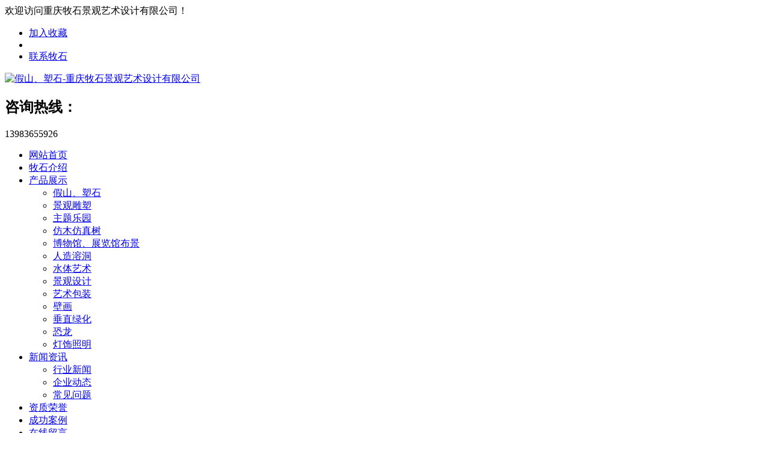

--- FILE ---
content_type: text/html; charset=utf-8
request_url: http://www.cqmsjg.com/imove/
body_size: 4045
content:
<!DOCTYPE html PUBLIC "-//W3C//DTD XHTML 1.0 Transitional//EN" "http://www.w3.org/TR/xhtml1/DTD/xhtml1-transitional.dtd">
<html xmlns="http://www.w3.org/1999/xhtml">
<head>
<meta http-equiv="Content-Type" content="text/html; charset=utf-8" />
<title>假山、塑石-重庆牧石景观艺术设计有限公司</title>
<meta name="keywords" content="重庆假山,四川假山,贵州假山,云南假山,牧石景观">
<meta name="description" content="重庆牧石景观艺术设计有限公司专业从事假山,环境艺术,景观雕塑,假山塑石,人造溶洞,灯饰照明,壁画,游乐设施及构建筑物造型包装工程的设计建造。">
<meta name="viewport" content="width=1380">
<link href="/skin/css/aos.css" rel="stylesheet">
<link href="/skin/css/style.css" rel="stylesheet">
<link href="/skin/css/common.css" rel="stylesheet">
<script src="/skin/js/jquery.js"></script>
<script src="/skin/js/jquery.superslide.2.1.1.js"></script>
<script src="/skin/js/common.js"></script>
</head>
<body>
<!--顶部开始-->
<div class="top_main">
  <div class="top w1200 clearfix"><span class="top_l fl">欢迎访问重庆牧石景观艺术设计有限公司！</span>
    <ul class="top_r fr">
      <li><a id="addFavo" href="javascript:void(0);" title="加入收藏">加入收藏</a></li>
      <li class="line"></li>
      
      <li><a href="/contact/" title="联系牧石">联系牧石</a></li>
      
    </ul>
  </div>
</div>
<!--顶部结束--> 
<!--头部开始-->
<div class="header_main">
  <div class="header w1200 clearfix"><a href="/" title="假山、塑石-重庆牧石景观艺术设计有限公司" class="logo" aos="fade-right" aos-easing="ease" aos-duration="700"><img src="/static/upload/image/20220811/1660190750558526.png" alt="假山、塑石-重庆牧石景观艺术设计有限公司"></a>
    <div class="tel" aos="fade-left" aos-easing="ease" aos-duration="700">
      <h2 class="tit">咨询热线：</h2>
      <p class="con">13983655926</p>
    </div>
  </div>
</div>
<!--头部结束--> 
<!--导航开始-->
<div class="nav_main">
  <ul class="nav clearfix w1200">
    <li ><a class="aLink" href="/">网站首页</a></li>
    
    <li ><a class="aLink" href="/aboutus/">牧石介绍</a>
    
    </li>
    
    <li class="hover"><a class="aLink" href="/products/">产品展示</a>
    
      <ul class="subnav">
        
        <li class="nav1"><a href="/imove/">假山、塑石</a></li>
        
        <li class="nav1"><a href="/jgds/">景观雕塑</a></li>
        
        <li class="nav1"><a href="/ztly/">主题乐园</a></li>
        
        <li class="nav1"><a href="/fzs/">仿木仿真树</a></li>
        
        <li class="nav1"><a href="/bwg/">博物馆、展览馆布景</a></li>
        
        <li class="nav1"><a href="/rzrd/">人造溶洞</a></li>
        
        <li class="nav1"><a href="/stys/">水体艺术</a></li>
        
        <li class="nav1"><a href="/jgsj/">景观设计</a></li>
        
        <li class="nav1"><a href="/ysbz/">艺术包装</a></li>
        
        <li class="nav1"><a href="/bh/">壁画</a></li>
        
        <li class="nav1"><a href="/czlh/">垂直绿化</a></li>
        
        <li class="nav1"><a href="/kl/">恐龙</a></li>
        
        <li class="nav1"><a href="/dszm/">灯饰照明</a></li>
        
      </ul>
      
    </li>
    
    <li ><a class="aLink" href="/news/">新闻资讯</a>
    
      <ul class="subnav">
        
        <li class="nav1"><a href="/industrynews/">行业新闻</a></li>
        
        <li class="nav1"><a href="/companynews/">企业动态</a></li>
        
        <li class="nav1"><a href="/FAQ/">常见问题</a></li>
        
      </ul>
      
    </li>
    
    <li ><a class="aLink" href="/certificate/">资质荣誉</a>
    
    </li>
    
    <li ><a class="aLink" href="/case/">成功案例</a>
    
    </li>
    
    <li ><a class="aLink" href="/gbook/">在线留言</a>
    
    </li>
    
    <li ><a class="aLink" href="/contact/">联系牧石</a>
    
    </li>
    
  </ul>
</div>
<!--导航结束-->  
<!--内页大图开始-->
<div class="nybanner"><img src="/static/upload/image/20220523/1653269423725870.jpg"/></div>
<!--内页大图结束-->
<div class="bg_main">
  <div class="sub_nav w1200 clearfix">
    <div class="fl" aos="fade-right" aos-easing="ease" aos-duration="700">假山、塑石</div>
    <!--栏目分类开始-->
    <div class="fr" aos="fade-left" aos-easing="ease" aos-duration="700">
      <ul>
        
		<li><a href="/imove/" title="假山、塑石" class="hover">假山、塑石</a></li>
		
		<li><a href="/jgds/" title="景观雕塑" >景观雕塑</a></li>
		
		<li><a href="/ztly/" title="主题乐园" >主题乐园</a></li>
		
		<li><a href="/fzs/" title="仿木仿真树" >仿木仿真树</a></li>
		
		<li><a href="/bwg/" title="博物馆、展览馆布景" >博物馆、展览馆布景</a></li>
		
		<li><a href="/rzrd/" title="人造溶洞" >人造溶洞</a></li>
		
		<li><a href="/stys/" title="水体艺术" >水体艺术</a></li>
		
		<li><a href="/jgsj/" title="景观设计" >景观设计</a></li>
		
		<li><a href="/ysbz/" title="艺术包装" >艺术包装</a></li>
		
		<li><a href="/bh/" title="壁画" >壁画</a></li>
		
		<li><a href="/czlh/" title="垂直绿化" >垂直绿化</a></li>
		
		<li><a href="/kl/" title="恐龙" >恐龙</a></li>
		
		<li><a href="/dszm/" title="灯饰照明" >灯饰照明</a></li>
		        
      </ul>
    </div>
    <!--栏目分类结束--> 
  </div>
  <!--产品列表开始-->
  <div class="case w1200 clearfix imgH" aos="fade-up" aos-easing="ease" aos-duration="700" aos-delay="100">
    <ul>
      <li><a href="/imove/310.html" title="重庆-武隆大湾隧道" class="img"><img src="/static/upload/image/20220816/1660602159784016.jpg" alt="重庆-武隆大湾隧道"></a><a href="/imove/310.html" title="重庆-武隆大湾隧道" class="p">
        <p>重庆-武隆大湾隧道</p>
        <span class="left">查看更多</span><span class="right"><i class="icon"></i></span></a></li><li><a href="/imove/309.html" title="重庆-华宇林泉雅舍" class="img"><img src="/static/upload/image/20220816/1660602135772119.jpg" alt="重庆-华宇林泉雅舍"></a><a href="/imove/309.html" title="重庆-华宇林泉雅舍" class="p">
        <p>重庆-华宇林泉雅舍</p>
        <span class="left">查看更多</span><span class="right"><i class="icon"></i></span></a></li><li><a href="/imove/308.html" title="重庆壁山-宏康.浩宇" class="img"><img src="/static/upload/image/20220816/1660602116529473.jpg" alt="重庆壁山-宏康.浩宇"></a><a href="/imove/308.html" title="重庆壁山-宏康.浩宇" class="p">
        <p>重庆壁山-宏康.浩宇</p>
        <span class="left">查看更多</span><span class="right"><i class="icon"></i></span></a></li><li><a href="/imove/307.html" title="重庆-北国风光（西段)" class="img"><img src="/static/upload/image/20220816/1660603830534293.jpg" alt="重庆-北国风光（西段)"></a><a href="/imove/307.html" title="重庆-北国风光（西段)" class="p">
        <p>重庆-北国风光（西段)</p>
        <span class="left">查看更多</span><span class="right"><i class="icon"></i></span></a></li><li><a href="/imove/306.html" title="重庆-北国风光（东段）" class="img"><img src="/static/upload/image/20220816/1660603736303633.jpg" alt="重庆-北国风光（东段）"></a><a href="/imove/306.html" title="重庆-北国风光（东段）" class="p">
        <p>重庆-北国风光（东段）</p>
        <span class="left">查看更多</span><span class="right"><i class="icon"></i></span></a></li><li><a href="/imove/305.html" title="重庆-半岛温泉" class="img"><img src="/static/upload/image/20220816/1660602043352586.jpg" alt="重庆-半岛温泉"></a><a href="/imove/305.html" title="重庆-半岛温泉" class="p">
        <p>重庆-半岛温泉</p>
        <span class="left">查看更多</span><span class="right"><i class="icon"></i></span></a></li><li><a href="/imove/304.html" title="香港迪斯尼假山" class="img"><img src="/static/upload/image/20220816/1660602022889011.jpg" alt="香港迪斯尼假山"></a><a href="/imove/304.html" title="香港迪斯尼假山" class="p">
        <p>香港迪斯尼假山</p>
        <span class="left">查看更多</span><span class="right"><i class="icon"></i></span></a></li><li><a href="/imove/303.html" title="唐山峡" class="img"><img src="/static/upload/image/20220816/1660602001326673.jpg" alt="唐山峡"></a><a href="/imove/303.html" title="唐山峡" class="p">
        <p>唐山峡</p>
        <span class="left">查看更多</span><span class="right"><i class="icon"></i></span></a></li><li><a href="/imove/302.html" title="塑石" class="img"><img src="/static/upload/image/20220816/1660601981669668.jpg" alt="塑石"></a><a href="/imove/302.html" title="塑石" class="p">
        <p>塑石</p>
        <span class="left">查看更多</span><span class="right"><i class="icon"></i></span></a></li>
    </ul>
  </div>
  <!--产品列表结束--> 
  <!--分页样式-->
  
      <div class="pagebar">
        <div class="pagination">
          <a class="page-item page-link hidden-sm" href="/imove/" title="首页">首页</a>
          <a class="page-item page-link st" href="javascript:;" title="上一页"><<</a>
          <a href="/imove/" class="page-num page-num-current">1</a><a href="/imove_2/" class="page-num">2</a><a href="/imove_3/" class="page-num">3</a><a href="/imove_4/" class="page-num">4</a><a href="/imove_5/" class="page-num">5</a>
          <a class="page-item page-link" href="javascript:;" title="当前页/总页数">1/5</a>
          <a class="page-item page-link st" href="/imove_2/" title="下一页">>></a>
          <a class="page-item page-link hidden-sm" href="/imove_5/" title="尾页">尾页</a>
        </div>
      </div>	
    
</div>
<!--页尾开始-->



<div class="footer">

  <div class="w1200 clearfix" aos="fade-up" aos-easing="ease" aos-duration="700"> 

    <!--友情链接开始-->

    <div class="links"> <span>友情链接：</span>   <a href="http://www.cqclwater.com/" target="_blank">重庆冷却塔</a> <a href="http://www.cqhngd.com/" target="_blank">重庆LED</a> <a href="http://www.cqfkw.com/" target="_blank">重庆非开挖</a> <a href="http://www.cqlcfhm.com/" target="_blank">重庆防火门厂家</a> <a href="http://www.cqhongwan.cn/" target="_blank">重庆透水砖</a> <a href="http://www.cqfbb.com/" target="_blank">重庆桥架</a> <a href="http://www.cqwdxf.com/" target="_blank">重庆防火卷帘门</a> </div>

    <!--友情链接结束-->

    <div class="bottom clearfix"> 

      <!--底部导航开始-->

      <div class="bNav fl"> <dl class="item">

   <dt><a href="/aboutus/" title="牧石介绍">牧石介绍</a></dt>

      

  </dl><dl class="item">

   <dt><a href="/products/" title="产品展示">产品展示</a></dt>

   

   <dd><a href="/imove/" title="假山、塑石">假山、塑石</a></dd>

   

   <dd><a href="/jgds/" title="景观雕塑">景观雕塑</a></dd>

   

   <dd><a href="/ztly/" title="主题乐园">主题乐园</a></dd>

   

   <dd><a href="/fzs/" title="仿木仿真树">仿木仿真树</a></dd>

   

   <dd><a href="/bwg/" title="博物馆、展览馆布景">博物馆、展览馆布景</a></dd>

   

   <dd><a href="/rzrd/" title="人造溶洞">人造溶洞</a></dd>

      

  </dl><dl class="item">

   <dt><a href="/news/" title="新闻资讯">新闻资讯</a></dt>

   

   <dd><a href="/industrynews/" title="行业新闻">行业新闻</a></dd>

   

   <dd><a href="/companynews/" title="企业动态">企业动态</a></dd>

   

   <dd><a href="/FAQ/" title="常见问题">常见问题</a></dd>

      

  </dl><dl class="item">

   <dt><a href="/certificate/" title="资质荣誉">资质荣誉</a></dt>

      

  </dl> </div>

      <!--底部导航结束--> 

      

      <!--联系方式开始-->

      <div class="contact_info fl">

        <p class="p1">全国咨询热线</p>

        <p class="dh">023-62823772</p>

        <p class="tel">邮箱：362386381@.qq.com‬</p>

        <p class="tel">手机：13983655926 &nbsp;&nbsp;

18323888118</p>

        <p class="tel">电话：023-62823772</p>

        <p class="tel">地址：重庆市南岸区南滨路喜来登A-5-12</p>

		 <p class="tel">建材厂址：重庆市巴南区南泉（内环高速南泉出道口重庆工程学院旁）</p>

		  <p class="tel">雕塑厂址：重庆市九龙坡区李家沱</p>

      </div>

      <!--联系方式结束--> 

      <!--二维码开始-->

      <div class="ewm fl">

        <dl>

          <dt><img src="/static/upload/image/20220812/1660289511456801.png" alt="重庆牧石景观艺术设计有限公司"/></dt>

          <dd>微信扫码 关注我们</dd>

        </dl>
 <div> <a href="https://zzlz.gsxt.gov.cn/businessCheck/verifKey.do?showType=p&serial=915001087659129170-SAIC_SHOW_1000009150010876591291701693557393030&signData=MEQCIGuSuxvRz5xXdP39fumAtpsRpAM0acuVUgeSOg4SnH8mAiAhup6l2milCO2xpAUmcvSHFqLb8Q+suC/L2EOYyJwqAQ==" rel="nofollow" target="_blank"><img src="/dz.png" height="50px" width="50px" alt="电子营业执照" rel="nofollow" target="_blank" /></a></div>
      </div>

      <!--二维码结束--> 

    </div>

  </div>

</div>

<!--页尾结束--> 

<!--版权开始-->

<div class="copyright">

  <div class="w1200">

    <p class="fl">Copyright © 2009-2024 重庆牧石景观艺术设计有限公司　<a href="https://beian.miit.gov.cn/" rel="nofollow" target="_blank">渝ICP备13005172号-4</a>　<a href="/sitemap.xml" target="_blank">XML地图</a>

  </div>

</div>

<!--版权结束--> 

<!--浮动客服开始-->

<dl class="toolbar" id="toolbar">

  <dd><a class="slide tel slide-tel" href="javascritp:void(0);"><i><span></span></i>023-62823772</a></dd>

  <dd><a href="http://wpa.qq.com/msgrd?v=3&uin=362386381&site=qq&menu=yes" title="在线QQ" target="_blank" rel="nofollow"><i class="qq"><span></span></i></a></dd>

  <dd><i class="code"><span></span></i>

    <ul class="pop pop-code">

      <li><img src="/static/upload/image/20220812/1660289511456801.png" alt="假山、塑石-重庆牧石景观艺术设计有限公司"/>

        <h3><b>微信号：</b>微信二维码</h3>

      </li>

    </ul>

  </dd>

  <dd> <a href="javascript:;"><i id="top" class="top"><span></span></i></a></dd>

</dl>

<!--浮动客服结束--> 

<script src="/skin/js/aos.js"></script> 

<script src="/skin/js/app.js"></script> 

<script type="text/javascript">

    AOS.init({

        easing: 'ease-out-back',

        duration: 1000

    });

</script>
<meta name="baidu-site-verification" content="codeva-z8xtxd9cSo" />
</body>
</html>